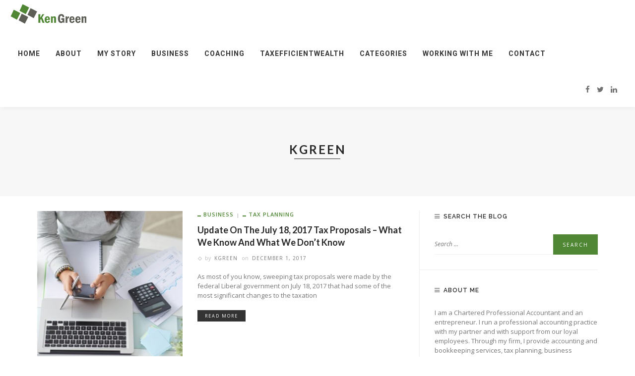

--- FILE ---
content_type: text/html; charset=UTF-8
request_url: https://kengreen.ca/author/admin100/page/9/
body_size: 13017
content:
<!DOCTYPE html>
<html lang="en-US">
<head>
	<!--meta tag-->
	<meta charset="UTF-8"/>
	<meta http-equiv="X-UA-Compatible" content="IE=edge">
	<meta name="viewport" content="width=device-width, initial-scale=1.0">
	<link rel="profile" href="http://gmpg.org/xfn/11"/>
	<link rel="pingback" href="https://kengreen.ca/xmlrpc.php"/>

	<title>KGreen &#8211; Page 9 &#8211; ken Green</title>
<script type="application/javascript">var ruby_ajax_url = "https://kengreen.ca/wp-admin/admin-ajax.php"</script><meta name='robots' content='max-image-preview:large' />
	<style>img:is([sizes="auto" i], [sizes^="auto," i]) { contain-intrinsic-size: 3000px 1500px }</style>
	<!--[if lt IE 9]><script src="https://html5shim.googlecode.com/svn/trunk/html5.js"></script><![endif]--><link rel='dns-prefetch' href='//fonts.googleapis.com' />
<link rel='preconnect' href='https://fonts.gstatic.com' crossorigin />
<link rel="alternate" type="application/rss+xml" title="ken Green &raquo; Feed" href="https://kengreen.ca/feed/" />
<link rel="alternate" type="application/rss+xml" title="ken Green &raquo; Comments Feed" href="https://kengreen.ca/comments/feed/" />
<link rel="alternate" type="application/rss+xml" title="ken Green &raquo; Posts by KGreen Feed" href="https://kengreen.ca/author/admin100/feed/" />
<script type="text/javascript">
/* <![CDATA[ */
window._wpemojiSettings = {"baseUrl":"https:\/\/s.w.org\/images\/core\/emoji\/16.0.1\/72x72\/","ext":".png","svgUrl":"https:\/\/s.w.org\/images\/core\/emoji\/16.0.1\/svg\/","svgExt":".svg","source":{"concatemoji":"https:\/\/kengreen.ca\/wp-includes\/js\/wp-emoji-release.min.js?ver=6.8.3"}};
/*! This file is auto-generated */
!function(s,n){var o,i,e;function c(e){try{var t={supportTests:e,timestamp:(new Date).valueOf()};sessionStorage.setItem(o,JSON.stringify(t))}catch(e){}}function p(e,t,n){e.clearRect(0,0,e.canvas.width,e.canvas.height),e.fillText(t,0,0);var t=new Uint32Array(e.getImageData(0,0,e.canvas.width,e.canvas.height).data),a=(e.clearRect(0,0,e.canvas.width,e.canvas.height),e.fillText(n,0,0),new Uint32Array(e.getImageData(0,0,e.canvas.width,e.canvas.height).data));return t.every(function(e,t){return e===a[t]})}function u(e,t){e.clearRect(0,0,e.canvas.width,e.canvas.height),e.fillText(t,0,0);for(var n=e.getImageData(16,16,1,1),a=0;a<n.data.length;a++)if(0!==n.data[a])return!1;return!0}function f(e,t,n,a){switch(t){case"flag":return n(e,"\ud83c\udff3\ufe0f\u200d\u26a7\ufe0f","\ud83c\udff3\ufe0f\u200b\u26a7\ufe0f")?!1:!n(e,"\ud83c\udde8\ud83c\uddf6","\ud83c\udde8\u200b\ud83c\uddf6")&&!n(e,"\ud83c\udff4\udb40\udc67\udb40\udc62\udb40\udc65\udb40\udc6e\udb40\udc67\udb40\udc7f","\ud83c\udff4\u200b\udb40\udc67\u200b\udb40\udc62\u200b\udb40\udc65\u200b\udb40\udc6e\u200b\udb40\udc67\u200b\udb40\udc7f");case"emoji":return!a(e,"\ud83e\udedf")}return!1}function g(e,t,n,a){var r="undefined"!=typeof WorkerGlobalScope&&self instanceof WorkerGlobalScope?new OffscreenCanvas(300,150):s.createElement("canvas"),o=r.getContext("2d",{willReadFrequently:!0}),i=(o.textBaseline="top",o.font="600 32px Arial",{});return e.forEach(function(e){i[e]=t(o,e,n,a)}),i}function t(e){var t=s.createElement("script");t.src=e,t.defer=!0,s.head.appendChild(t)}"undefined"!=typeof Promise&&(o="wpEmojiSettingsSupports",i=["flag","emoji"],n.supports={everything:!0,everythingExceptFlag:!0},e=new Promise(function(e){s.addEventListener("DOMContentLoaded",e,{once:!0})}),new Promise(function(t){var n=function(){try{var e=JSON.parse(sessionStorage.getItem(o));if("object"==typeof e&&"number"==typeof e.timestamp&&(new Date).valueOf()<e.timestamp+604800&&"object"==typeof e.supportTests)return e.supportTests}catch(e){}return null}();if(!n){if("undefined"!=typeof Worker&&"undefined"!=typeof OffscreenCanvas&&"undefined"!=typeof URL&&URL.createObjectURL&&"undefined"!=typeof Blob)try{var e="postMessage("+g.toString()+"("+[JSON.stringify(i),f.toString(),p.toString(),u.toString()].join(",")+"));",a=new Blob([e],{type:"text/javascript"}),r=new Worker(URL.createObjectURL(a),{name:"wpTestEmojiSupports"});return void(r.onmessage=function(e){c(n=e.data),r.terminate(),t(n)})}catch(e){}c(n=g(i,f,p,u))}t(n)}).then(function(e){for(var t in e)n.supports[t]=e[t],n.supports.everything=n.supports.everything&&n.supports[t],"flag"!==t&&(n.supports.everythingExceptFlag=n.supports.everythingExceptFlag&&n.supports[t]);n.supports.everythingExceptFlag=n.supports.everythingExceptFlag&&!n.supports.flag,n.DOMReady=!1,n.readyCallback=function(){n.DOMReady=!0}}).then(function(){return e}).then(function(){var e;n.supports.everything||(n.readyCallback(),(e=n.source||{}).concatemoji?t(e.concatemoji):e.wpemoji&&e.twemoji&&(t(e.twemoji),t(e.wpemoji)))}))}((window,document),window._wpemojiSettings);
/* ]]> */
</script>
<link rel='stylesheet' id='ruby-shortcodes-styles-css' href='https://kengreen.ca/wp-content/plugins/innovation-ruby-shortcodes/ruby-shortcodes-style.css?ver=1.0' type='text/css' media='all' />
<style id='wp-emoji-styles-inline-css' type='text/css'>

	img.wp-smiley, img.emoji {
		display: inline !important;
		border: none !important;
		box-shadow: none !important;
		height: 1em !important;
		width: 1em !important;
		margin: 0 0.07em !important;
		vertical-align: -0.1em !important;
		background: none !important;
		padding: 0 !important;
	}
</style>
<link rel='stylesheet' id='wp-block-library-css' href='https://kengreen.ca/wp-includes/css/dist/block-library/style.min.css?ver=6.8.3' type='text/css' media='all' />
<style id='classic-theme-styles-inline-css' type='text/css'>
/*! This file is auto-generated */
.wp-block-button__link{color:#fff;background-color:#32373c;border-radius:9999px;box-shadow:none;text-decoration:none;padding:calc(.667em + 2px) calc(1.333em + 2px);font-size:1.125em}.wp-block-file__button{background:#32373c;color:#fff;text-decoration:none}
</style>
<style id='global-styles-inline-css' type='text/css'>
:root{--wp--preset--aspect-ratio--square: 1;--wp--preset--aspect-ratio--4-3: 4/3;--wp--preset--aspect-ratio--3-4: 3/4;--wp--preset--aspect-ratio--3-2: 3/2;--wp--preset--aspect-ratio--2-3: 2/3;--wp--preset--aspect-ratio--16-9: 16/9;--wp--preset--aspect-ratio--9-16: 9/16;--wp--preset--color--black: #000000;--wp--preset--color--cyan-bluish-gray: #abb8c3;--wp--preset--color--white: #ffffff;--wp--preset--color--pale-pink: #f78da7;--wp--preset--color--vivid-red: #cf2e2e;--wp--preset--color--luminous-vivid-orange: #ff6900;--wp--preset--color--luminous-vivid-amber: #fcb900;--wp--preset--color--light-green-cyan: #7bdcb5;--wp--preset--color--vivid-green-cyan: #00d084;--wp--preset--color--pale-cyan-blue: #8ed1fc;--wp--preset--color--vivid-cyan-blue: #0693e3;--wp--preset--color--vivid-purple: #9b51e0;--wp--preset--gradient--vivid-cyan-blue-to-vivid-purple: linear-gradient(135deg,rgba(6,147,227,1) 0%,rgb(155,81,224) 100%);--wp--preset--gradient--light-green-cyan-to-vivid-green-cyan: linear-gradient(135deg,rgb(122,220,180) 0%,rgb(0,208,130) 100%);--wp--preset--gradient--luminous-vivid-amber-to-luminous-vivid-orange: linear-gradient(135deg,rgba(252,185,0,1) 0%,rgba(255,105,0,1) 100%);--wp--preset--gradient--luminous-vivid-orange-to-vivid-red: linear-gradient(135deg,rgba(255,105,0,1) 0%,rgb(207,46,46) 100%);--wp--preset--gradient--very-light-gray-to-cyan-bluish-gray: linear-gradient(135deg,rgb(238,238,238) 0%,rgb(169,184,195) 100%);--wp--preset--gradient--cool-to-warm-spectrum: linear-gradient(135deg,rgb(74,234,220) 0%,rgb(151,120,209) 20%,rgb(207,42,186) 40%,rgb(238,44,130) 60%,rgb(251,105,98) 80%,rgb(254,248,76) 100%);--wp--preset--gradient--blush-light-purple: linear-gradient(135deg,rgb(255,206,236) 0%,rgb(152,150,240) 100%);--wp--preset--gradient--blush-bordeaux: linear-gradient(135deg,rgb(254,205,165) 0%,rgb(254,45,45) 50%,rgb(107,0,62) 100%);--wp--preset--gradient--luminous-dusk: linear-gradient(135deg,rgb(255,203,112) 0%,rgb(199,81,192) 50%,rgb(65,88,208) 100%);--wp--preset--gradient--pale-ocean: linear-gradient(135deg,rgb(255,245,203) 0%,rgb(182,227,212) 50%,rgb(51,167,181) 100%);--wp--preset--gradient--electric-grass: linear-gradient(135deg,rgb(202,248,128) 0%,rgb(113,206,126) 100%);--wp--preset--gradient--midnight: linear-gradient(135deg,rgb(2,3,129) 0%,rgb(40,116,252) 100%);--wp--preset--font-size--small: 13px;--wp--preset--font-size--medium: 20px;--wp--preset--font-size--large: 36px;--wp--preset--font-size--x-large: 42px;--wp--preset--spacing--20: 0.44rem;--wp--preset--spacing--30: 0.67rem;--wp--preset--spacing--40: 1rem;--wp--preset--spacing--50: 1.5rem;--wp--preset--spacing--60: 2.25rem;--wp--preset--spacing--70: 3.38rem;--wp--preset--spacing--80: 5.06rem;--wp--preset--shadow--natural: 6px 6px 9px rgba(0, 0, 0, 0.2);--wp--preset--shadow--deep: 12px 12px 50px rgba(0, 0, 0, 0.4);--wp--preset--shadow--sharp: 6px 6px 0px rgba(0, 0, 0, 0.2);--wp--preset--shadow--outlined: 6px 6px 0px -3px rgba(255, 255, 255, 1), 6px 6px rgba(0, 0, 0, 1);--wp--preset--shadow--crisp: 6px 6px 0px rgba(0, 0, 0, 1);}:where(.is-layout-flex){gap: 0.5em;}:where(.is-layout-grid){gap: 0.5em;}body .is-layout-flex{display: flex;}.is-layout-flex{flex-wrap: wrap;align-items: center;}.is-layout-flex > :is(*, div){margin: 0;}body .is-layout-grid{display: grid;}.is-layout-grid > :is(*, div){margin: 0;}:where(.wp-block-columns.is-layout-flex){gap: 2em;}:where(.wp-block-columns.is-layout-grid){gap: 2em;}:where(.wp-block-post-template.is-layout-flex){gap: 1.25em;}:where(.wp-block-post-template.is-layout-grid){gap: 1.25em;}.has-black-color{color: var(--wp--preset--color--black) !important;}.has-cyan-bluish-gray-color{color: var(--wp--preset--color--cyan-bluish-gray) !important;}.has-white-color{color: var(--wp--preset--color--white) !important;}.has-pale-pink-color{color: var(--wp--preset--color--pale-pink) !important;}.has-vivid-red-color{color: var(--wp--preset--color--vivid-red) !important;}.has-luminous-vivid-orange-color{color: var(--wp--preset--color--luminous-vivid-orange) !important;}.has-luminous-vivid-amber-color{color: var(--wp--preset--color--luminous-vivid-amber) !important;}.has-light-green-cyan-color{color: var(--wp--preset--color--light-green-cyan) !important;}.has-vivid-green-cyan-color{color: var(--wp--preset--color--vivid-green-cyan) !important;}.has-pale-cyan-blue-color{color: var(--wp--preset--color--pale-cyan-blue) !important;}.has-vivid-cyan-blue-color{color: var(--wp--preset--color--vivid-cyan-blue) !important;}.has-vivid-purple-color{color: var(--wp--preset--color--vivid-purple) !important;}.has-black-background-color{background-color: var(--wp--preset--color--black) !important;}.has-cyan-bluish-gray-background-color{background-color: var(--wp--preset--color--cyan-bluish-gray) !important;}.has-white-background-color{background-color: var(--wp--preset--color--white) !important;}.has-pale-pink-background-color{background-color: var(--wp--preset--color--pale-pink) !important;}.has-vivid-red-background-color{background-color: var(--wp--preset--color--vivid-red) !important;}.has-luminous-vivid-orange-background-color{background-color: var(--wp--preset--color--luminous-vivid-orange) !important;}.has-luminous-vivid-amber-background-color{background-color: var(--wp--preset--color--luminous-vivid-amber) !important;}.has-light-green-cyan-background-color{background-color: var(--wp--preset--color--light-green-cyan) !important;}.has-vivid-green-cyan-background-color{background-color: var(--wp--preset--color--vivid-green-cyan) !important;}.has-pale-cyan-blue-background-color{background-color: var(--wp--preset--color--pale-cyan-blue) !important;}.has-vivid-cyan-blue-background-color{background-color: var(--wp--preset--color--vivid-cyan-blue) !important;}.has-vivid-purple-background-color{background-color: var(--wp--preset--color--vivid-purple) !important;}.has-black-border-color{border-color: var(--wp--preset--color--black) !important;}.has-cyan-bluish-gray-border-color{border-color: var(--wp--preset--color--cyan-bluish-gray) !important;}.has-white-border-color{border-color: var(--wp--preset--color--white) !important;}.has-pale-pink-border-color{border-color: var(--wp--preset--color--pale-pink) !important;}.has-vivid-red-border-color{border-color: var(--wp--preset--color--vivid-red) !important;}.has-luminous-vivid-orange-border-color{border-color: var(--wp--preset--color--luminous-vivid-orange) !important;}.has-luminous-vivid-amber-border-color{border-color: var(--wp--preset--color--luminous-vivid-amber) !important;}.has-light-green-cyan-border-color{border-color: var(--wp--preset--color--light-green-cyan) !important;}.has-vivid-green-cyan-border-color{border-color: var(--wp--preset--color--vivid-green-cyan) !important;}.has-pale-cyan-blue-border-color{border-color: var(--wp--preset--color--pale-cyan-blue) !important;}.has-vivid-cyan-blue-border-color{border-color: var(--wp--preset--color--vivid-cyan-blue) !important;}.has-vivid-purple-border-color{border-color: var(--wp--preset--color--vivid-purple) !important;}.has-vivid-cyan-blue-to-vivid-purple-gradient-background{background: var(--wp--preset--gradient--vivid-cyan-blue-to-vivid-purple) !important;}.has-light-green-cyan-to-vivid-green-cyan-gradient-background{background: var(--wp--preset--gradient--light-green-cyan-to-vivid-green-cyan) !important;}.has-luminous-vivid-amber-to-luminous-vivid-orange-gradient-background{background: var(--wp--preset--gradient--luminous-vivid-amber-to-luminous-vivid-orange) !important;}.has-luminous-vivid-orange-to-vivid-red-gradient-background{background: var(--wp--preset--gradient--luminous-vivid-orange-to-vivid-red) !important;}.has-very-light-gray-to-cyan-bluish-gray-gradient-background{background: var(--wp--preset--gradient--very-light-gray-to-cyan-bluish-gray) !important;}.has-cool-to-warm-spectrum-gradient-background{background: var(--wp--preset--gradient--cool-to-warm-spectrum) !important;}.has-blush-light-purple-gradient-background{background: var(--wp--preset--gradient--blush-light-purple) !important;}.has-blush-bordeaux-gradient-background{background: var(--wp--preset--gradient--blush-bordeaux) !important;}.has-luminous-dusk-gradient-background{background: var(--wp--preset--gradient--luminous-dusk) !important;}.has-pale-ocean-gradient-background{background: var(--wp--preset--gradient--pale-ocean) !important;}.has-electric-grass-gradient-background{background: var(--wp--preset--gradient--electric-grass) !important;}.has-midnight-gradient-background{background: var(--wp--preset--gradient--midnight) !important;}.has-small-font-size{font-size: var(--wp--preset--font-size--small) !important;}.has-medium-font-size{font-size: var(--wp--preset--font-size--medium) !important;}.has-large-font-size{font-size: var(--wp--preset--font-size--large) !important;}.has-x-large-font-size{font-size: var(--wp--preset--font-size--x-large) !important;}
:where(.wp-block-post-template.is-layout-flex){gap: 1.25em;}:where(.wp-block-post-template.is-layout-grid){gap: 1.25em;}
:where(.wp-block-columns.is-layout-flex){gap: 2em;}:where(.wp-block-columns.is-layout-grid){gap: 2em;}
:root :where(.wp-block-pullquote){font-size: 1.5em;line-height: 1.6;}
</style>
<link rel='stylesheet' id='innovation-ruby-external-style-css' href='https://kengreen.ca/wp-content/themes/innovation/assets/external_script/ruby-external-style.css?ver=3.3' type='text/css' media='all' />
<link rel='stylesheet' id='innovation-ruby-main-style-css' href='https://kengreen.ca/wp-content/themes/innovation/assets/css/ruby-style.css?ver=3.3' type='text/css' media='all' />
<link rel='stylesheet' id='innovation-ruby-responsive-style-css' href='https://kengreen.ca/wp-content/themes/innovation/assets/css/ruby-responsive.css?ver=3.3' type='text/css' media='all' />
<link rel='stylesheet' id='innovation-ruby-default-style-css' href='https://kengreen.ca/wp-content/themes/innovation/style.css?ver=3.3' type='text/css' media='all' />
<link rel='stylesheet' id='innovation-ruby-custom-style-css' href='https://kengreen.ca/wp-content/themes/innovation/custom/custom.css?ver=1.0' type='text/css' media='all' />
<link rel="preload" as="style" href="https://fonts.googleapis.com/css?family=Open%20Sans:300,400,500,600,700,800,300italic,400italic,500italic,600italic,700italic,800italic%7CLato:700%7CRoboto:100,300,400,500,700,900,100italic,300italic,400italic,500italic,700italic,900italic%7CRaleway:600&#038;subset=latin&#038;display=swap&#038;ver=6.8.3" /><link rel="stylesheet" href="https://fonts.googleapis.com/css?family=Open%20Sans:300,400,500,600,700,800,300italic,400italic,500italic,600italic,700italic,800italic%7CLato:700%7CRoboto:100,300,400,500,700,900,100italic,300italic,400italic,500italic,700italic,900italic%7CRaleway:600&#038;subset=latin&#038;display=swap&#038;ver=6.8.3" media="print" onload="this.media='all'"><noscript><link rel="stylesheet" href="https://fonts.googleapis.com/css?family=Open%20Sans:300,400,500,600,700,800,300italic,400italic,500italic,600italic,700italic,800italic%7CLato:700%7CRoboto:100,300,400,500,700,900,100italic,300italic,400italic,500italic,700italic,900italic%7CRaleway:600&#038;subset=latin&#038;display=swap&#038;ver=6.8.3" /></noscript><script type="text/javascript" src="https://kengreen.ca/wp-includes/js/jquery/jquery.min.js?ver=3.7.1" id="jquery-core-js"></script>
<script type="text/javascript" src="https://kengreen.ca/wp-includes/js/jquery/jquery-migrate.min.js?ver=3.4.1" id="jquery-migrate-js"></script>
<link rel="https://api.w.org/" href="https://kengreen.ca/wp-json/" /><link rel="alternate" title="JSON" type="application/json" href="https://kengreen.ca/wp-json/wp/v2/users/1" /><link rel="EditURI" type="application/rsd+xml" title="RSD" href="https://kengreen.ca/xmlrpc.php?rsd" />
<meta name="generator" content="WordPress 6.8.3" />
<meta name="generator" content="Redux 4.5.9" /><style type="text/css">.recentcomments a{display:inline !important;padding:0 !important;margin:0 !important;}</style><style type="text/css" media="all">.main-nav-wrap ul.main-nav-inner > li > a, .nav-right-col {line-height: 72px;}.mobile-nav-button, .header-style-1 .logo-inner img{ height: 72px;}.ruby-is-stick .main-nav-wrap ul.main-nav-inner > li > a, .ruby-is-stick .nav-right-col { line-height: 48px;}.ruby-is-stick .mobile-nav-button{ height: 48px;}.header-style-1 .ruby-is-stick .logo-inner img{ height:48px;}@media only screen and (max-width: 991px) {.header-style-1 .nav-bar-wrap .main-nav-wrap ul.main-nav-inner > li > a, .header-style-1 .nav-bar-wrap .nav-right-col{line-height: 48px;}.header-style-1 .nav-bar-wrap .logo-inner img, .header-style-1 .nav-bar-wrap .mobile-nav-button{ height:48px;}}.nav-bar-wrap{ background-color: #ffffff!important; }.is-sub-menu{ -webkit-box-shadow: 0 1px 10px 1px rgba(0, 0, 0, 0.08); box-shadow: 0 1px 10px 1px rgba(0, 0, 0, 0.08); }.main-nav-wrap ul.main-nav-inner > li.current-menu-item > a, .main-nav-wrap ul.main-nav-inner > li:hover > a,.main-nav-wrap ul.main-nav-inner > li:focus > a, .is-sub-menu li.menu-item a:hover, .is-sub-menu li.menu-item a:focus,.mobile-nav-wrap a:hover, .meta-info-el a:hover, .meta-info-el a:focus, .twitter-content.post-excerpt a,.entry a:not(button):hover, .entry a:not(button):focus, .entry blockquote:before, .logged-in-as a:hover, .logged-in-as a:focus,.user-name h3 a:hover, .user-name h3 a:focus, .cate-info-style-4 .cate-info-el,.cate-info-style-1 .cate-info-el, .cate-info-style-2 .cate-info-el{ color :#4f8735;}button[type="submit"], input[type="submit"], .page-numbers.current, a.page-numbers:hover, a.page-numbers:focus, .nav-bar-wrap,.btn:hover, .btn:focus, .is-light-text .btn:hover, .is-light-text .btn:focus, .widget_mc4wp_form_widget form,#ruby-back-top i:hover:before, #ruby-back-top i:hover:after, .single-page-links > *:hover, .single-page-links > *:focus, .single-page-links > span,.entry blockquote:after, .author-title a, .single-tag-wrap a:hover, .single-tag-wrap a:focus, #cancel-comment-reply-link:hover, #cancel-comment-reply-link:focus,a.comment-reply-link:hover, a.comment-reply-link:focus, .comment-edit-link:hover, .comment-edit-link:focus, .top-footer-wrap .widget_mc4wp_form_widget,.related-wrap .ruby-related-slider-nav:hover, .related-wrap .ruby-related-slider-nav:focus, .close-aside-wrap a:hover, .ruby-close-aside-bar a:focus,.archive-page-header .author-social a:hover, .archive-page-header .author-social a:hover:focus, .user-post-link a, .number-post, .btn-load-more,.is-light-text.cate-info-style-4 .cate-info-el, .cate-info-style-3 .cate-info-el:first-letter, .cate-info-style-1 .cate-info-el:before,.cate-info-style-2 .cate-info-el:before{ background-color :#4f8735;}.cate-info-style-3 .cate-info-el{ border-color: #4f8735;}.ruby-trigger .icon-wrap, .ruby-trigger .icon-wrap:before, .ruby-trigger .icon-wrap:after{ background-color: #333333;}.main-nav-wrap ul.main-nav-inner > li > a, .nav-right-col{color: #333333;}.left-mobile-nav-button.mobile-nav-button, .nav-right-col, .main-nav-wrap ul.main-nav-inner > li:first-child > a, .main-nav-wrap ul.main-nav-inner > li > a, .nav-right-col > *{border-color: rgba(255,255,255,0.1);}.cate-info-style-1 .cate-info-el.is-cate-6,.cate-info-style-2 .cate-info-el.is-cate-6,.cate-info-style-4 .cate-info-el.is-cate-6{ color :#4f8735;}.cat-item-6 .number-post,.cate-info-style-1 .cate-info-el.is-cate-6:before,.cate-info-style-2 .cate-info-el.is-cate-6:before,.cate-info-style-3 .cate-info-el.is-cate-6:first-letter,.is-light-text.cate-info-style-4 .cate-info-el.is-cate-6{ background-color :#4f8735;}.cate-info-el.is-cate-6{ border-color :#4f8735;}.entry h1, .entry h2, .entry h3, .entry h4, .entry h5, .entry h6{ font-family :Lato;}.entry h1, .entry h2, .entry h3, .entry h4, .entry h5, .entry h6{ font-weight :700;}.entry h1, .entry h2, .entry h3, .entry h4, .entry h5, .entry h6{ text-transform :capitalize;}.entry h1, .entry h2, .entry h3, .entry h4, .entry h5, .entry h6{ color :#282828;}.post-title.is-big-title { font-size :26px; }.post-title.is-small-title { font-size :13px; }.post-title.single-title { font-size :36px; }.post-excerpt, .entry.post-excerpt { font-size :13px; }#footer-copyright.is-background-color{ background-color: #222222;}.post-feat-carousel-hw-meta {
    margin-bottom: -30px;
}</style><style id="innovation_ruby_theme_options-dynamic-css" title="dynamic-css" class="redux-options-output">.header-style-2{background-color:#ffffff;background-repeat:no-repeat;background-attachment:fixed;background-position:center center;background-size:cover;}.footer-area{background-color:#282828;background-repeat:no-repeat;background-attachment:fixed;background-position:center center;background-size:cover;}body{font-family:"Open Sans";line-height:22px;font-weight:400;font-style:normal;color:#333;font-size:14px;}.post-title,.review-info-score,.review-as{font-family:Lato,Arial, Helvetica, sans-serif;text-transform:capitalize;font-weight:700;font-style:normal;color:#282828;font-size:18px;}.post-meta-info,.review-info-intro{font-family:"Open Sans";text-transform:uppercase;letter-spacing:1px;font-weight:400;font-style:normal;color:#777;font-size:10px;}.post-cate-info,.box-share ,.post-share-bar{font-family:"Open Sans";text-transform:uppercase;letter-spacing:1px;font-weight:600;font-style:normal;font-size:11px;}.post-btn,.pagination-load-more{font-family:"Open Sans";text-transform:uppercase;letter-spacing:2px;font-weight:400;font-style:normal;font-size:10px;}.main-nav-wrap ul.main-nav-inner > li > a,.mobile-nav-wrap{font-family:Roboto;text-transform:uppercase;letter-spacing:1px;font-weight:700;font-style:normal;font-size:14px;}.is-sub-menu li.menu-item,.mobile-nav-wrap .show-sub-menu > .sub-menu{font-family:Roboto;text-transform:uppercase;letter-spacing:1px;font-weight:500;font-style:normal;font-size:11px;}.widget-title,.block-title{font-family:Raleway;text-transform:uppercase;letter-spacing:1px;font-weight:600;font-style:normal;color:#282828;font-size:12px;}</style>
</head><!--#header-->

<body class="archive paged author author-admin100 author-1 paged-9 author-paged-9 wp-theme-innovation ruby-body is-full-width is-header-style-1" itemscope  itemtype="https://schema.org/WebPage" >

<div class="main-aside-wrap">
		<div class="main-aside-inner">
		<div class="aside-header-wrap">
			
	<div class="aside-logo-wrap">
		<div class="aside-logo-inner">
							<a href="https://kengreen.ca/" class="logo" title="ken Green">
					<img data-no-retina src="https://kengreen.ca/wp-content/uploads/2017/02/kenlogo.png" height="136" width="300"  alt="ken Green">
				</a>
					</div>
	</div><!--#aside logo wrap -->
							<div class="social-link-info clearfix nav-social-wrap"><a class="color-facebook" title="Facebook" href="https://www.facebook.com/profile.php?id=100009388311384" target="_blank"><i class="fa fa-facebook"></i></a><a class="color-twitter" title="Twitter" href="https://twitter.com/kengreen22" target="_blank"><i class="fa fa-twitter"></i></a><a class="color-linkedin" title="LinkedIn" href="https://www.linkedin.com/in/ken-green-cpa-ca-mba-47917a3?trk=nav_responsive_tab_profile" target="_blank"><i class="fa fa-linkedin"></i></a></div><!--#social icon -->					</div>

		<div id="mobile-navigation" class="mobile-nav-wrap">
	<ul id="menu-home" class="mobile-nav-inner"><li id="menu-item-2002" class="menu-item menu-item-type-post_type menu-item-object-page menu-item-home menu-item-2002"><a href="https://kengreen.ca/">Home</a></li>
<li id="menu-item-2008" class="menu-item menu-item-type-post_type menu-item-object-page menu-item-2008"><a href="https://kengreen.ca/about/">About</a></li>
<li id="menu-item-2006" class="menu-item menu-item-type-post_type menu-item-object-page menu-item-2006"><a href="https://kengreen.ca/my-story/">My Story</a></li>
<li id="menu-item-2007" class="menu-item menu-item-type-post_type menu-item-object-page menu-item-2007"><a href="https://kengreen.ca/business/">Business</a></li>
<li id="menu-item-2004" class="menu-item menu-item-type-post_type menu-item-object-page menu-item-2004"><a href="https://kengreen.ca/coaching/">Coaching</a></li>
<li id="menu-item-2015" class="menu-item menu-item-type-post_type menu-item-object-page menu-item-2015"><a href="https://kengreen.ca/taxefficientwealth/">TaxEfficientWealth</a></li>
<li id="menu-item-1967" class="menu-item menu-item-type-custom menu-item-object-custom menu-item-has-children menu-item-1967"><a href="#">Categories</a>
<ul class="sub-menu">
	<li id="menu-item-2009" class="menu-item menu-item-type-post_type menu-item-object-page menu-item-2009"><a href="https://kengreen.ca/family/">Family</a></li>
	<li id="menu-item-2010" class="menu-item menu-item-type-post_type menu-item-object-page menu-item-2010"><a href="https://kengreen.ca/faith/">Faith</a></li>
	<li id="menu-item-2011" class="menu-item menu-item-type-post_type menu-item-object-page menu-item-2011"><a href="https://kengreen.ca/personal-development/">Personal Development</a></li>
	<li id="menu-item-2012" class="menu-item menu-item-type-post_type menu-item-object-page menu-item-2012"><a href="https://kengreen.ca/personal-finance/">Personal Finance</a></li>
	<li id="menu-item-2014" class="menu-item menu-item-type-post_type menu-item-object-page menu-item-2014"><a href="https://kengreen.ca/realestate-investing/">Realestate Investing</a></li>
	<li id="menu-item-2013" class="menu-item menu-item-type-post_type menu-item-object-page menu-item-2013"><a href="https://kengreen.ca/accounting/">Accounting</a></li>
</ul>
</li>
<li id="menu-item-2005" class="menu-item menu-item-type-post_type menu-item-object-page menu-item-has-children menu-item-2005"><a href="https://kengreen.ca/working-with-me/">Working with Me</a>
<ul class="sub-menu">
	<li id="menu-item-2351" class="menu-item menu-item-type-post_type menu-item-object-page menu-item-2351"><a href="https://kengreen.ca/getinsights/">Get INSIGHTS With The Filing Of Your 2024 Personal Tax Returns!</a></li>
</ul>
</li>
<li id="menu-item-2003" class="menu-item menu-item-type-post_type menu-item-object-page menu-item-2003"><a href="https://kengreen.ca/contact/">Contact</a></li>
</ul></div><!--#mobile navigation-->
		
	</div>
</div><!--#main aside wrap -->



<div class="main-site-outer">
	
<nav class="header-style-1 clearfix is-sticky is-shadow">
	<div class="nav-bar-outer">
		<div class="nav-bar-wrap">
			<div class="nav-bar-fw">
			<div class="nav-bar-inner clearfix">

				<div class="nav-left-col">
					
<div class="logo-wrap"  itemscope  itemtype="https://schema.org/Organization" >
	<div class="logo-inner">
								<a href="https://kengreen.ca/" class="logo" title="ken Green">
				<img data-no-retina src="https://kengreen.ca/wp-content/uploads/2017/02/kenlogo.png" height="136" width="300"  alt="ken Green" >
			</a>
						<meta itemprop="name" content="ken Green">
			</div>
</div><!--#logo wrap -->
					<div id="navigation" class="main-nav-wrap"  role="navigation"  itemscope  itemtype="https://schema.org/SiteNavigationElement" >
	<ul id="menu-home-1" class="main-nav-inner"><li class="menu-item menu-item-type-post_type menu-item-object-page menu-item-home menu-item-2002"><a href="https://kengreen.ca/">Home</a></li><li class="menu-item menu-item-type-post_type menu-item-object-page menu-item-2008"><a href="https://kengreen.ca/about/">About</a></li><li class="menu-item menu-item-type-post_type menu-item-object-page menu-item-2006"><a href="https://kengreen.ca/my-story/">My Story</a></li><li class="menu-item menu-item-type-post_type menu-item-object-page menu-item-2007"><a href="https://kengreen.ca/business/">Business</a></li><li class="menu-item menu-item-type-post_type menu-item-object-page menu-item-2004"><a href="https://kengreen.ca/coaching/">Coaching</a></li><li class="menu-item menu-item-type-post_type menu-item-object-page menu-item-2015"><a href="https://kengreen.ca/taxefficientwealth/">TaxEfficientWealth</a></li><li class="menu-item menu-item-type-custom menu-item-object-custom menu-item-has-children menu-item-1967"><a href="#">Categories</a><div class="sub-menu-wrap is-sub-menu"><ul class="sub-menu-inner">	<li class="menu-item menu-item-type-post_type menu-item-object-page menu-item-2009"><a href="https://kengreen.ca/family/">Family</a></li>	<li class="menu-item menu-item-type-post_type menu-item-object-page menu-item-2010"><a href="https://kengreen.ca/faith/">Faith</a></li>	<li class="menu-item menu-item-type-post_type menu-item-object-page menu-item-2011"><a href="https://kengreen.ca/personal-development/">Personal Development</a></li>	<li class="menu-item menu-item-type-post_type menu-item-object-page menu-item-2012"><a href="https://kengreen.ca/personal-finance/">Personal Finance</a></li>	<li class="menu-item menu-item-type-post_type menu-item-object-page menu-item-2014"><a href="https://kengreen.ca/realestate-investing/">Realestate Investing</a></li>	<li class="menu-item menu-item-type-post_type menu-item-object-page menu-item-2013"><a href="https://kengreen.ca/accounting/">Accounting</a></li></ul></div><!--#sub menu wrap --></li><li class="menu-item menu-item-type-post_type menu-item-object-page menu-item-has-children menu-item-2005"><a href="https://kengreen.ca/working-with-me/">Working with Me</a><div class="sub-menu-wrap is-sub-menu"><ul class="sub-menu-inner">	<li class="menu-item menu-item-type-post_type menu-item-object-page menu-item-2351"><a href="https://kengreen.ca/getinsights/">Get INSIGHTS With The Filing Of Your 2024 Personal Tax Returns!</a></li></ul></div><!--#sub menu wrap --></li><li class="menu-item menu-item-type-post_type menu-item-object-page menu-item-2003"><a href="https://kengreen.ca/contact/">Contact</a></li></ul></div><!--#navigaiton-->				</div>

				<div class="nav-right-col">
											<div class="social-link-info clearfix nav-social-wrap"><a class="color-facebook" title="Facebook" href="https://www.facebook.com/profile.php?id=100009388311384" target="_blank"><i class="fa fa-facebook"></i></a><a class="color-twitter" title="Twitter" href="https://twitter.com/kengreen22" target="_blank"><i class="fa fa-twitter"></i></a><a class="color-linkedin" title="LinkedIn" href="https://www.linkedin.com/in/ken-green-cpa-ca-mba-47917a3?trk=nav_responsive_tab_profile" target="_blank"><i class="fa fa-linkedin"></i></a></div><!--#social icon -->					
					
					<div class="mobile-nav-button">
	<a href="#" class="ruby-trigger" title="menu">
		<span class="icon-wrap"></span>
	</a>
</div><!-- #mobile menu button-->
				</div>
			</div>

			</div>
		</div>
	</div>
	
</nav><!--#nav outer -->
	<div class="main-site-wrap">
		<div class="side-area-mask"></div>
		<div class="site-wrap-outer">
			<div id="ruby-site-wrap" class="clearfix">
				
<div class="archive-page-header">
		<div class="archive-title-wrap">
		<h1 class="archive-title post-title">
			KGreen		</h1>
			</div>
</div>
<div class="ruby-page-wrap ruby-section row page-layout-wrap is-list-sgrid-layout no-big-first is-sidebar-right ruby-container"><div class="ruby-content-wrap page-layout-inner col-md-8 col-sm-12 content-with-sidebar ruby-pagination-ajax" data-post-num= 10 data-page-max= 9 data-page-next= 10 data-blog-layout= list-sgrid-layout data-big-first= 0 data-cate-id= 0 ><div class="ruby-ajax-wrap"><div class="row ruby-content-inner"><div class="post-list-sgrid-outer col-xs-12">
<article class="post-wrap post-list row ruby-animated-image ruby-fade">
	<div class="is-left-col col-sm-5 col-xs-12">
		<div class="post-thumb-outer">
			<div class=" post-thumb is-image ruby-holder"><a href="https://kengreen.ca/update-on-the-july-18-2017-tax-proposals-what-we-know-and-what-we-dont-know/" title="Update on the July 18, 2017 Tax Proposals – What We Know and What We Don’t Know" rel="bookmark"><img width="350" height="350" src="https://kengreen.ca/wp-content/uploads/2017/12/qtq80-lGIB8s-350x350.jpeg"  alt="qtq80-lGIB8s"/></a></div><!--#thumb wrap-->											</div>
	</div>
	<div class="is-right-col col-sm-7 col-xs-12">
		<div class="post-header">
			<div class="post-cate-info is-dark-text is-relative cate-info-style-1"><a class="cate-info-el is-cate-3" href="https://kengreen.ca/category/business/" title="Business">Business</a><a class="cate-info-el is-cate-9" href="https://kengreen.ca/category/tax-planning/" title="Tax Planning">Tax Planning</a></div><!--post cate info-->			<h3 class="post-title is-medium-title"><a href="https://kengreen.ca/update-on-the-july-18-2017-tax-proposals-what-we-know-and-what-we-dont-know/" rel="bookmark" title="Update on the July 18, 2017 Tax Proposals – What We Know and What We Don’t Know">Update on the July 18, 2017 Tax Proposals – What We Know and What We Don’t Know</a></h3><!--#post title-->			<div class="post-meta-info"><span class="meta-info-el meta-info-author">
	<span class="meta-info-decs">by</span>
	<a class="vcard author" href="https://kengreen.ca/author/admin100/">
	KGreen	</a>
</span><!--#author meta-->
<span class="meta-info-el meta-info-date">
	<span class="meta-info-decs">on</span>
	<time class="date updated" datetime="2017-12-01T05:35:53+00:00">December 1, 2017</time>
</span><!--#date meta-->

</div><!--#meta info bar-->												</div>
		<div class="post-excerpt">As most of you know, sweeping tax proposals were made by the federal Liberal government on July 18, 2017 that had some of the most significant changes to the taxation</div><!--#entry-->		<div class="post-btn is-small-btn"><a class="btn" href="https://kengreen.ca/update-on-the-july-18-2017-tax-proposals-what-we-know-and-what-we-dont-know/" rel="bookmark" title="Update on the July 18, 2017 Tax Proposals – What We Know and What We Don’t Know">read more</a></div><!--#read more button -->	</div>
</article><!--#post list--></div><!--#list layout--><div class="post-list-sgrid-outer col-sm-6 col-xs-12"><article class="post-wrap post-small-grid ruby-animated-image ruby-fade">
	<div class="post-header">
		<div class="post-cate-info is-dark-text is-relative cate-info-style-1"><a class="cate-info-el is-cate-3" href="https://kengreen.ca/category/business/" title="Business">Business</a><a class="cate-info-el is-cate-9" href="https://kengreen.ca/category/tax-planning/" title="Tax Planning">Tax Planning</a></div><!--post cate info-->		<h3 class="post-title is-medium-title"><a href="https://kengreen.ca/involved-in-the-sharing-economy/" rel="bookmark" title="Involved In The Sharing Economy?">Involved In The Sharing Economy?</a></h3><!--#post title-->		<div class="post-meta-info"><span class="meta-info-el meta-info-author">
	<span class="meta-info-decs">by</span>
	<a class="vcard author" href="https://kengreen.ca/author/admin100/">
	KGreen	</a>
</span><!--#author meta-->
<span class="meta-info-el meta-info-date">
	<span class="meta-info-decs">on</span>
	<time class="date updated" datetime="2017-11-13T04:07:10+00:00">November 13, 2017</time>
</span><!--#date meta-->

</div><!--#meta info bar-->			</div>
	<div class="post-body">
		<div class="post-thumb-outer">
			<div class=" post-thumb is-image ruby-holder"><a href="https://kengreen.ca/involved-in-the-sharing-economy/" title="Involved In The Sharing Economy?" rel="bookmark"><img width="105" height="105" src="https://kengreen.ca/wp-content/uploads/2017/11/ride-sharing-105x105.jpeg"  alt="ride sharing"/></a></div><!--#thumb wrap-->					</div>
		<div class="post-excerpt">As most of you know, our sharing economy is growing at a much faster pace and our Government is trying</div><!--#entry-->	</div>
</article><!--#post small list-->
</div><!--#small grid outer--><div class="post-list-sgrid-outer col-sm-6 col-xs-12"><article class="post-wrap post-small-grid ruby-animated-image ruby-fade">
	<div class="post-header">
		<div class="post-cate-info is-dark-text is-relative cate-info-style-1"><a class="cate-info-el is-cate-7" href="https://kengreen.ca/category/personal-finance/" title="Personal Finance">Personal Finance</a></div><!--post cate info-->		<h3 class="post-title is-medium-title"><a href="https://kengreen.ca/are-you-focused-on-return-on-life/" rel="bookmark" title="Are you focused on “Return on Life”?">Are you focused on “Return on Life”?</a></h3><!--#post title-->		<div class="post-meta-info"><span class="meta-info-el meta-info-author">
	<span class="meta-info-decs">by</span>
	<a class="vcard author" href="https://kengreen.ca/author/admin100/">
	KGreen	</a>
</span><!--#author meta-->
<span class="meta-info-el meta-info-date">
	<span class="meta-info-decs">on</span>
	<time class="date updated" datetime="2017-09-29T21:11:43+00:00">September 29, 2017</time>
</span><!--#date meta-->

</div><!--#meta info bar-->			</div>
	<div class="post-body">
		<div class="post-thumb-outer">
			<div class=" post-thumb is-image ruby-holder"><a href="https://kengreen.ca/are-you-focused-on-return-on-life/" title="Are you focused on “Return on Life”?" rel="bookmark"><img width="105" height="105" src="https://kengreen.ca/wp-content/uploads/2017/09/qtq80-rBLFeR-105x105.jpeg"  alt="qtq80-rBLFeR"/></a></div><!--#thumb wrap-->					</div>
		<div class="post-excerpt">Two weeks ago, I was at a seminar and had the opportunity of listening to a presentation by Mitch Anthony,</div><!--#entry-->	</div>
</article><!--#post small list-->
</div><!--#small grid outer--><div class="post-list-sgrid-outer is-divider"></div><!--#divider--><div class="post-list-sgrid-outer col-sm-6 col-xs-12"><article class="post-wrap post-small-grid ruby-animated-image ruby-fade">
	<div class="post-header">
		<div class="post-cate-info is-dark-text is-relative cate-info-style-1"><a class="cate-info-el is-cate-5" href="https://kengreen.ca/category/family/" title="Family">Family</a><a class="cate-info-el is-cate-7" href="https://kengreen.ca/category/personal-finance/" title="Personal Finance">Personal Finance</a><a class="cate-info-el is-cate-9" href="https://kengreen.ca/category/tax-planning/" title="Tax Planning">Tax Planning</a></div><!--post cate info-->		<h3 class="post-title is-medium-title"><a href="https://kengreen.ca/dont-be-a-fool/" rel="bookmark" title="DON&#8217;T BE A FOOL&#8230;">DON&#8217;T BE A FOOL&#8230;</a></h3><!--#post title-->		<div class="post-meta-info"><span class="meta-info-el meta-info-author">
	<span class="meta-info-decs">by</span>
	<a class="vcard author" href="https://kengreen.ca/author/admin100/">
	KGreen	</a>
</span><!--#author meta-->
<span class="meta-info-el meta-info-date">
	<span class="meta-info-decs">on</span>
	<time class="date updated" datetime="2017-06-13T18:05:37+00:00">June 13, 2017</time>
</span><!--#date meta-->

</div><!--#meta info bar-->			</div>
	<div class="post-body">
		<div class="post-thumb-outer">
			<div class=" post-thumb is-image ruby-holder"><a href="https://kengreen.ca/dont-be-a-fool/" title="DON&#8217;T BE A FOOL&#8230;" rel="bookmark"><img width="105" height="105" src="https://kengreen.ca/wp-content/uploads/2017/06/qtq80-dtPY21-105x105.jpeg"  alt="qtq80-dtPY21"/></a></div><!--#thumb wrap-->					</div>
		<div class="post-excerpt">After tax season, one of the things we recommend to our clients is to set aside time to review their</div><!--#entry-->	</div>
</article><!--#post small list-->
</div><!--#small grid outer--><div class="post-list-sgrid-outer col-sm-6 col-xs-12"><article class="post-wrap post-small-grid ruby-animated-image ruby-fade">
	<div class="post-header">
		<div class="post-cate-info is-dark-text is-relative cate-info-style-1"><a class="cate-info-el is-cate-4" href="https://kengreen.ca/category/faith/" title="Faith">Faith</a></div><!--post cate info-->		<h3 class="post-title is-medium-title"><a href="https://kengreen.ca/do-you-labor-in-what-does-not-satisfy/" rel="bookmark" title="Do You Labor In What Does Not Satisfy?">Do You Labor In What Does Not Satisfy?</a></h3><!--#post title-->		<div class="post-meta-info"><span class="meta-info-el meta-info-author">
	<span class="meta-info-decs">by</span>
	<a class="vcard author" href="https://kengreen.ca/author/admin100/">
	KGreen	</a>
</span><!--#author meta-->
<span class="meta-info-el meta-info-date">
	<span class="meta-info-decs">on</span>
	<time class="date updated" datetime="2017-06-13T17:54:34+00:00">June 13, 2017</time>
</span><!--#date meta-->

</div><!--#meta info bar-->			</div>
	<div class="post-body">
		<div class="post-thumb-outer">
			<div class=" post-thumb is-image ruby-holder"><a href="https://kengreen.ca/do-you-labor-in-what-does-not-satisfy/" title="Do You Labor In What Does Not Satisfy?" rel="bookmark"><img width="105" height="105" src="https://kengreen.ca/wp-content/uploads/2017/03/qtq80-Lj1p64-105x105.jpeg"  alt="qtq80-Lj1p64"/></a></div><!--#thumb wrap-->					</div>
		<div class="post-excerpt">In light of the demands on our time and the pressure to work harder, mostly for the satisfaction of the</div><!--#entry-->	</div>
</article><!--#post small list-->
</div><!--#small grid outer--><div class="post-list-sgrid-outer is-divider"></div><!--#divider--><div class="post-list-sgrid-outer col-xs-12">
<article class="post-wrap post-list row ruby-animated-image ruby-fade">
	<div class="is-left-col col-sm-5 col-xs-12">
		<div class="post-thumb-outer">
			<div class=" post-thumb is-image ruby-holder"><a href="https://kengreen.ca/top-10-reasons-why-you-may-be-paying-too-much-in-taxes/" title="Top 10 Reasons Why You May Be Paying Too Much In Taxes" rel="bookmark"><img width="350" height="350" src="https://kengreen.ca/wp-content/uploads/2017/04/qtq80-3H2OvO-350x350.jpeg"  alt="qtq80-3H2OvO"/></a></div><!--#thumb wrap-->											</div>
	</div>
	<div class="is-right-col col-sm-7 col-xs-12">
		<div class="post-header">
			<div class="post-cate-info is-dark-text is-relative cate-info-style-1"><a class="cate-info-el is-cate-3" href="https://kengreen.ca/category/business/" title="Business">Business</a><a class="cate-info-el is-cate-7" href="https://kengreen.ca/category/personal-finance/" title="Personal Finance">Personal Finance</a><a class="cate-info-el is-cate-9" href="https://kengreen.ca/category/tax-planning/" title="Tax Planning">Tax Planning</a></div><!--post cate info-->			<h3 class="post-title is-medium-title"><a href="https://kengreen.ca/top-10-reasons-why-you-may-be-paying-too-much-in-taxes/" rel="bookmark" title="Top 10 Reasons Why You May Be Paying Too Much In Taxes">Top 10 Reasons Why You May Be Paying Too Much In Taxes</a></h3><!--#post title-->			<div class="post-meta-info"><span class="meta-info-el meta-info-author">
	<span class="meta-info-decs">by</span>
	<a class="vcard author" href="https://kengreen.ca/author/admin100/">
	KGreen	</a>
</span><!--#author meta-->
<span class="meta-info-el meta-info-date">
	<span class="meta-info-decs">on</span>
	<time class="date updated" datetime="2017-04-18T17:38:47+00:00">April 18, 2017</time>
</span><!--#date meta-->

</div><!--#meta info bar-->												</div>
		<div class="post-excerpt">Whether you like it or not, taxes affect all of us. In fact, it is probably the biggest household expense (assuming you have a decent job or business), yet most</div><!--#entry-->		<div class="post-btn is-small-btn"><a class="btn" href="https://kengreen.ca/top-10-reasons-why-you-may-be-paying-too-much-in-taxes/" rel="bookmark" title="Top 10 Reasons Why You May Be Paying Too Much In Taxes">read more</a></div><!--#read more button -->	</div>
</article><!--#post list--></div><!--#list layout--><div class="post-list-sgrid-outer col-sm-6 col-xs-12"><article class="post-wrap post-small-grid ruby-animated-image ruby-fade">
	<div class="post-header">
		<div class="post-cate-info is-dark-text is-relative cate-info-style-1"><a class="cate-info-el is-cate-3" href="https://kengreen.ca/category/business/" title="Business">Business</a><a class="cate-info-el is-cate-5" href="https://kengreen.ca/category/family/" title="Family">Family</a><a class="cate-info-el is-cate-9" href="https://kengreen.ca/category/tax-planning/" title="Tax Planning">Tax Planning</a></div><!--post cate info-->		<h3 class="post-title is-medium-title"><a href="https://kengreen.ca/top-13-ways-that-the-2017-federal-budget-impacts-you/" rel="bookmark" title="Top 13 ways that the 2017 Federal Budget impacts you">Top 13 ways that the 2017 Federal Budget impacts you</a></h3><!--#post title-->		<div class="post-meta-info"><span class="meta-info-el meta-info-author">
	<span class="meta-info-decs">by</span>
	<a class="vcard author" href="https://kengreen.ca/author/admin100/">
	KGreen	</a>
</span><!--#author meta-->
<span class="meta-info-el meta-info-date">
	<span class="meta-info-decs">on</span>
	<time class="date updated" datetime="2017-04-12T14:29:30+00:00">April 12, 2017</time>
</span><!--#date meta-->

</div><!--#meta info bar-->			</div>
	<div class="post-body">
		<div class="post-thumb-outer">
			<div class=" post-thumb is-image ruby-holder"><a href="https://kengreen.ca/top-13-ways-that-the-2017-federal-budget-impacts-you/" title="Top 13 ways that the 2017 Federal Budget impacts you" rel="bookmark"><img width="105" height="105" src="https://kengreen.ca/wp-content/uploads/2017/04/qtq80-4dBGWv-105x105.jpeg"  alt="qtq80-4dBGWv"/></a></div><!--#thumb wrap-->					</div>
		<div class="post-excerpt">Caregiver tax credit now consolidated. Dependant does not have to live with you in order for you to claim this</div><!--#entry-->	</div>
</article><!--#post small list-->
</div><!--#small grid outer--><div class="post-list-sgrid-outer col-sm-6 col-xs-12"><article class="post-wrap post-small-grid ruby-animated-image ruby-fade">
	<div class="post-header">
		<div class="post-cate-info is-dark-text is-relative cate-info-style-1"><a class="cate-info-el is-cate-4" href="https://kengreen.ca/category/faith/" title="Faith">Faith</a></div><!--post cate info-->		<h3 class="post-title is-medium-title"><a href="https://kengreen.ca/he-was-pierced-for-our-transgressions/" rel="bookmark" title="He Was Pierced For Our Transgressions">He Was Pierced For Our Transgressions</a></h3><!--#post title-->		<div class="post-meta-info"><span class="meta-info-el meta-info-author">
	<span class="meta-info-decs">by</span>
	<a class="vcard author" href="https://kengreen.ca/author/admin100/">
	KGreen	</a>
</span><!--#author meta-->
<span class="meta-info-el meta-info-date">
	<span class="meta-info-decs">on</span>
	<time class="date updated" datetime="2017-04-12T14:24:08+00:00">April 12, 2017</time>
</span><!--#date meta-->

</div><!--#meta info bar-->			</div>
	<div class="post-body">
		<div class="post-thumb-outer">
			<div class=" post-thumb is-image ruby-holder"><a href="https://kengreen.ca/he-was-pierced-for-our-transgressions/" title="He Was Pierced For Our Transgressions" rel="bookmark"><img width="105" height="105" src="https://kengreen.ca/wp-content/uploads/2017/03/qtq80-T4VsC6-105x105.jpeg"  alt="qtq80-T4VsC6"/></a></div><!--#thumb wrap-->					</div>
		<div class="post-excerpt">In Chapter 53 of Isaiah, the Prophet foretells the suffering of the Messiah, the end for which he was to</div><!--#entry-->	</div>
</article><!--#post small list-->
</div><!--#small grid outer--><div class="post-list-sgrid-outer is-divider"></div><!--#divider--><div class="post-list-sgrid-outer col-sm-6 col-xs-12"><article class="post-wrap post-small-grid ruby-animated-image ruby-fade">
	<div class="post-header">
		<div class="post-cate-info is-dark-text is-relative cate-info-style-1"><a class="cate-info-el is-cate-8" href="https://kengreen.ca/category/real-estate-investing/" title="Real Estate Investing">Real Estate Investing</a><a class="cate-info-el is-cate-9" href="https://kengreen.ca/category/tax-planning/" title="Tax Planning">Tax Planning</a></div><!--post cate info-->		<h3 class="post-title is-medium-title"><a href="https://kengreen.ca/beware-you-may-pay-taxes-on-sale-of-your-principal-residence/" rel="bookmark" title="BEWARE! You May Pay Taxes on Sale of Your Principal Residence">BEWARE! You May Pay Taxes on Sale of Your Principal Residence</a></h3><!--#post title-->		<div class="post-meta-info"><span class="meta-info-el meta-info-author">
	<span class="meta-info-decs">by</span>
	<a class="vcard author" href="https://kengreen.ca/author/admin100/">
	KGreen	</a>
</span><!--#author meta-->
<span class="meta-info-el meta-info-date">
	<span class="meta-info-decs">on</span>
	<time class="date updated" datetime="2017-03-12T02:26:28+00:00">March 12, 2017</time>
</span><!--#date meta-->

</div><!--#meta info bar-->			</div>
	<div class="post-body">
		<div class="post-thumb-outer">
			<div class=" post-thumb is-image ruby-holder"><a href="https://kengreen.ca/beware-you-may-pay-taxes-on-sale-of-your-principal-residence/" title="BEWARE! You May Pay Taxes on Sale of Your Principal Residence" rel="bookmark"><img width="105" height="105" src="https://kengreen.ca/wp-content/uploads/2016/01/1437993942slider1-105x105.jpg"  alt="1437993942slider1"/></a></div><!--#thumb wrap-->					</div>
		<div class="post-excerpt">On October 3, 2016, the Government announced an administrative change to Canada Revenue Agency's reporting requirements for the sale of</div><!--#entry-->	</div>
</article><!--#post small list-->
</div><!--#small grid outer--><div class="post-list-sgrid-outer col-sm-6 col-xs-12"><article class="post-wrap post-small-grid ruby-animated-image ruby-fade">
	<div class="post-header">
		<div class="post-cate-info is-dark-text is-relative cate-info-style-1"><a class="cate-info-el is-cate-4" href="https://kengreen.ca/category/faith/" title="Faith">Faith</a></div><!--post cate info-->		<h3 class="post-title is-medium-title"><a href="https://kengreen.ca/let-wisdom-and-discernment-lead-you-to-the-lord/" rel="bookmark" title="Let Wisdom and Discernment lead you to the Lord!">Let Wisdom and Discernment lead you to the Lord!</a></h3><!--#post title-->		<div class="post-meta-info"><span class="meta-info-el meta-info-author">
	<span class="meta-info-decs">by</span>
	<a class="vcard author" href="https://kengreen.ca/author/admin100/">
	KGreen	</a>
</span><!--#author meta-->
<span class="meta-info-el meta-info-date">
	<span class="meta-info-decs">on</span>
	<time class="date updated" datetime="2017-03-12T02:18:33+00:00">March 12, 2017</time>
</span><!--#date meta-->

</div><!--#meta info bar-->			</div>
	<div class="post-body">
		<div class="post-thumb-outer">
			<div class=" post-thumb is-image ruby-holder"><a href="https://kengreen.ca/let-wisdom-and-discernment-lead-you-to-the-lord/" title="Let Wisdom and Discernment lead you to the Lord!" rel="bookmark"><img width="105" height="105" src="https://kengreen.ca/wp-content/uploads/2017/03/qtq80-ZCo07P-105x105.jpeg"  alt="qtq80-ZCo07P"/></a></div><!--#thumb wrap-->					</div>
		<div class="post-excerpt">In chapter 14 of the book of Hosea, Prophet Hosea calls on the people of Israel to return to the</div><!--#entry-->	</div>
</article><!--#post small list-->
</div><!--#small grid outer--><div class="post-list-sgrid-outer is-divider"></div><!--#divider--></div><!--#content inner--></div><!--#blog ajax wrap--><div class="ruby-overflow"></div><!--#ruby overflow--><div class="pagination-wrap clearfix"><div class="pagination-num"><a class="prev page-numbers" href="https://kengreen.ca/author/admin100/page/8/"><i class="fa fa-angle-double-left"></i></a>
<a class="page-numbers" href="https://kengreen.ca/author/admin100/page/1/">1</a>
<span class="page-numbers dots">&hellip;</span>
<a class="page-numbers" href="https://kengreen.ca/author/admin100/page/7/">7</a>
<a class="page-numbers" href="https://kengreen.ca/author/admin100/page/8/">8</a>
<span aria-current="page" class="page-numbers current">9</span></div><!--#pagination number--><div class="pagination-text"><span>Page 9 of 9</span></div><!--#pagination text--></div><!--#pagination-wrap--></div><!--#page inner--><div id="sidebar" class="sidebar-wrap col-md-4 col-sm-12 clearfix"  role="complementary"  itemscope  itemtype="https://schema.org/WPSideBar" ><div class="ruby-sidebar-sticky"><div class="sidebar-inner"><aside class="widget widget_search"><div class="widget-title"><h3>Search The Blog</h3></div><form role="search" method="get" class="search-form" action="https://kengreen.ca/">
				<label>
					<span class="screen-reader-text">Search for:</span>
					<input type="search" class="search-field" placeholder="Search &hellip;" value="" name="s" />
				</label>
				<input type="submit" class="search-submit" value="Search" />
			</form></aside><aside class="widget about-widget"><div class="widget-title"><h3>About me</h3></div>

        
        <div class="about-content-wrap post-excerpt">

                            <div class="about-content entry">I am a Chartered Professional Accountant and an entrepreneur. I run a professional accounting practice with my partner and with support from our loyal employees. Through my firm, I provide accounting and bookkeeping services, tax planning, business advisory and financial planning. I am passionate about business and real estate investing and that’s why I work with a lot of entrepreneurs and real estate investors.
<p><a href="https://kengreen.ca/about/">Read More</a></p></div><!--about-content-->
            
	        
	        
	                </div><!--#about me content -->


        </aside><aside class="widget widget_categories"><div class="widget-title"><h3>Categories</h3></div>
			<ul>
					<li class="cat-item cat-item-2"><a href="https://kengreen.ca/category/accounting/">Accounting<span class="number-post">2</span></a>
</li>
	<li class="cat-item cat-item-3"><a href="https://kengreen.ca/category/business/">Business<span class="number-post">25</span></a>
</li>
	<li class="cat-item cat-item-4"><a href="https://kengreen.ca/category/faith/">Faith<span class="number-post">5</span></a>
</li>
	<li class="cat-item cat-item-5"><a href="https://kengreen.ca/category/family/">Family<span class="number-post">5</span></a>
</li>
	<li class="cat-item cat-item-6"><a href="https://kengreen.ca/category/personal-development/">Personal Development<span class="number-post">34</span></a>
</li>
	<li class="cat-item cat-item-7"><a href="https://kengreen.ca/category/personal-finance/">Personal Finance<span class="number-post">52</span></a>
</li>
	<li class="cat-item cat-item-8"><a href="https://kengreen.ca/category/real-estate-investing/">Real Estate Investing<span class="number-post">7</span></a>
</li>
	<li class="cat-item cat-item-84"><a href="https://kengreen.ca/category/self-growth/">Self Growth<span class="number-post">9</span></a>
</li>
	<li class="cat-item cat-item-9"><a href="https://kengreen.ca/category/tax-planning/">Tax Planning<span class="number-post">44</span></a>
</li>
	<li class="cat-item cat-item-1"><a href="https://kengreen.ca/category/uncategorized/">Uncategorized<span class="number-post">3</span></a>
</li>
			</ul>

			</aside><aside class="widget block-post-widget"><div class="widget-title"><h3>Popular Posts</h3></div><div class="post-widget-inner"><div class="is-top-row">
<article class="post-wrap post-grid-overlay is-dark-overlay ruby-animated-image ruby-fade">
	<div class="post-thumb-outer">
		<div class=" post-thumb is-image ruby-holder"><a href="https://kengreen.ca/3ds/" title="The 3 D’s of Tax Planning" rel="bookmark"><img width="350" height="200" src="https://kengreen.ca/wp-content/uploads/2025/09/3-Ds-of-Tax-Planning-Explained-350x200.png"  alt="3 D&#8217;s of Tax Planning Explained"/></a></div><!--#thumb wrap-->		<div class="post-header is-absolute is-light-text">
			<div class="post-cate-info is-light-text is-relative cate-info-style-1"><a class="cate-info-el is-cate-9" href="https://kengreen.ca/category/tax-planning/" title="Tax Planning">Tax Planning</a></div><!--post cate info-->			<h3 class="post-title is-medium-title"><a href="https://kengreen.ca/3ds/" rel="bookmark" title="The 3 D’s of Tax Planning">The 3 D’s of Tax Planning</a></h3><!--#post title-->		</div>
	</div>
</article><!--#post grid overlay--></div><!--#top row--><div class="is-bottom-row">
<div class="post-wrap post-small-list ruby-animated-image ruby-fade">
	<div class="post-thumb-outer">
		<div class=" post-thumb is-image ruby-holder"><a href="https://kengreen.ca/9ways/" title="Enough Is What You Need…9 Ways to Break the Feeling of Lack in Your Life" rel="bookmark"><img width="105" height="105" src="https://kengreen.ca/wp-content/uploads/2024/06/15_9-ways-to-break-the-feeling-of-lack-105x105.png"  alt="15_9 ways to break the feeling of lack"/></a></div><!--#thumb wrap-->			</div>
	<div class="post-header">
		<div class="post-cate-info is-dark-text is-relative cate-info-style-1"><a class="cate-info-el is-cate-7" href="https://kengreen.ca/category/personal-finance/" title="Personal Finance">Personal Finance</a><a class="cate-info-el is-cate-84" href="https://kengreen.ca/category/self-growth/" title="Self Growth">Self Growth</a></div><!--post cate info-->		<h3 class="post-title is-small-title"><a href="https://kengreen.ca/9ways/" rel="bookmark" title="Enough Is What You Need…9 Ways to Break the Feeling of Lack in Your Life">Enough Is What You Need…9 Ways to Break the Feeling of Lack in Your Life</a></h3><!--#post title-->	</div>
</div><!--#small list-->

<div class="post-wrap post-small-list ruby-animated-image ruby-fade">
	<div class="post-thumb-outer">
		<div class=" post-thumb is-image ruby-holder"><a href="https://kengreen.ca/inflation/" title="How Much Is Your Dollar Worth?" rel="bookmark"><img width="105" height="105" src="https://kengreen.ca/wp-content/uploads/2025/06/06-Jun-12-2025_Inflation-105x105.png"  alt="06 Jun 12 2025_Inflation"/></a></div><!--#thumb wrap-->			</div>
	<div class="post-header">
		<div class="post-cate-info is-dark-text is-relative cate-info-style-1"><a class="cate-info-el is-cate-7" href="https://kengreen.ca/category/personal-finance/" title="Personal Finance">Personal Finance</a></div><!--post cate info-->		<h3 class="post-title is-small-title"><a href="https://kengreen.ca/inflation/" rel="bookmark" title="How Much Is Your Dollar Worth?">How Much Is Your Dollar Worth?</a></h3><!--#post title-->	</div>
</div><!--#small list-->

<div class="post-wrap post-small-list ruby-animated-image ruby-fade">
	<div class="post-thumb-outer">
		<div class=" post-thumb is-image ruby-holder"><a href="https://kengreen.ca/deferredvfree/" title="Tax-Deferred Is Not The Same As Tax-Free" rel="bookmark"><img width="105" height="105" src="https://kengreen.ca/wp-content/uploads/2020/05/05_May-14_Canadian-dollarsv2-105x105.jpg"  alt="05_May 14_Canadian-dollarsv2"/></a></div><!--#thumb wrap-->			</div>
	<div class="post-header">
		<div class="post-cate-info is-dark-text is-relative cate-info-style-1"><a class="cate-info-el is-cate-7" href="https://kengreen.ca/category/personal-finance/" title="Personal Finance">Personal Finance</a><a class="cate-info-el is-cate-9" href="https://kengreen.ca/category/tax-planning/" title="Tax Planning">Tax Planning</a></div><!--post cate info-->		<h3 class="post-title is-small-title"><a href="https://kengreen.ca/deferredvfree/" rel="bookmark" title="Tax-Deferred Is Not The Same As Tax-Free">Tax-Deferred Is Not The Same As Tax-Free</a></h3><!--#post title-->	</div>
</div><!--#small list-->

<div class="post-wrap post-small-list ruby-animated-image ruby-fade">
	<div class="post-thumb-outer">
		<div class=" post-thumb is-image ruby-holder"><a href="https://kengreen.ca/top10/" title="10 Reasons Why You Pay Too Much In Personal Taxes" rel="bookmark"><img width="105" height="105" src="https://kengreen.ca/wp-content/uploads/2020/06/05_May-29_ITS-YOUR-MONEYv2-105x105.png"  alt="05_May 29_ITS YOUR MONEYv2"/></a></div><!--#thumb wrap-->			</div>
	<div class="post-header">
		<div class="post-cate-info is-dark-text is-relative cate-info-style-1"><a class="cate-info-el is-cate-3" href="https://kengreen.ca/category/business/" title="Business">Business</a><a class="cate-info-el is-cate-7" href="https://kengreen.ca/category/personal-finance/" title="Personal Finance">Personal Finance</a><a class="cate-info-el is-cate-9" href="https://kengreen.ca/category/tax-planning/" title="Tax Planning">Tax Planning</a></div><!--post cate info-->		<h3 class="post-title is-small-title"><a href="https://kengreen.ca/top10/" rel="bookmark" title="10 Reasons Why You Pay Too Much In Personal Taxes">10 Reasons Why You Pay Too Much In Personal Taxes</a></h3><!--#post title-->	</div>
</div><!--#small list-->

<div class="post-wrap post-small-list ruby-animated-image ruby-fade">
	<div class="post-thumb-outer">
		<div class=" post-thumb is-image ruby-holder"><a href="https://kengreen.ca/marginaltaxrate/" title="How You Can Save Thousands of Dollars By Knowing Your Marginal Tax Rate" rel="bookmark"><img width="105" height="105" src="https://kengreen.ca/wp-content/uploads/2016/01/817-1-105x105.jpg"  alt="817"/></a></div><!--#thumb wrap-->			</div>
	<div class="post-header">
		<div class="post-cate-info is-dark-text is-relative cate-info-style-1"><a class="cate-info-el is-cate-7" href="https://kengreen.ca/category/personal-finance/" title="Personal Finance">Personal Finance</a><a class="cate-info-el is-cate-9" href="https://kengreen.ca/category/tax-planning/" title="Tax Planning">Tax Planning</a></div><!--post cate info-->		<h3 class="post-title is-small-title"><a href="https://kengreen.ca/marginaltaxrate/" rel="bookmark" title="How You Can Save Thousands of Dollars By Knowing Your Marginal Tax Rate">How You Can Save Thousands of Dollars By Knowing Your Marginal Tax Rate</a></h3><!--#post title-->	</div>
</div><!--#small list-->
</div><!--#bottom row--></div><!--#post widget inner --></aside></div><!--#sidebar inner--></div></div><!--#close sidebar --></div><!--#page wrap-->			</div>
		</div>

<footer id="footer" class="footer-wrap footer-style-1 is-light-text is-fixed disable-fixed-mobile"  itemscope  itemtype="https://schema.org/WPFooter" >

	<div class="top-footer-wrap">
	<div class="top-footer-inner">
			</div>
</div><!--#top footer-->

			<div class="footer-area">
				<div class="footer-area-inner">
		<div class="ruby-container row">
			<div class="col-sm-12 col-md-6">
			<div class="sidebar-footer sidebar-wrap col-sm-6 col-xs-12" role="complementary">
				<aside class="widget about-widget"><div class="widget-title"><h3>My Story</h3></div>

        
        <div class="about-content-wrap post-excerpt">

                            <div class="about-content entry">I can clearly recall how excited and anxious I was watching my wife board the plane from the International airport in Lagos, Nigeria on her way to Canada to commence her post graduate degree in Economics at the University of Saskatchewan.
<p><a href="https://kengreen.ca/my-story/">Read More</a></p></div><!--about-content-->
            
	        
	        
	                </div><!--#about me content -->


        </aside><aside class="widget social-bar-widget"><div class="widget-title"><h3>find me on socials</h3></div>
		<div class="widget-social-link-info">
			<div class="social-link-info clearfix is-color"><a class="color-facebook" title="Facebook" href="https://www.facebook.com/profile.php?id=100009388311384" target="_blank"><i class="fa fa-facebook"></i></a><a class="color-twitter" title="Twitter" href="https://twitter.com/kengreen22" target="_blank"><i class="fa fa-twitter"></i></a><a class="color-linkedin" title="LinkedIn" href="https://www.linkedin.com/in/ken-green-cpa-ca-mba-47917a3?trk=nav_responsive_tab_profile" target="_blank"><i class="fa fa-linkedin"></i></a></div><!--#social icon -->		</div>

        </aside>			</div>
			<div class="sidebar-footer sidebar-wrap col-sm-6 col-xs-12" role="complementary">
				<aside class="widget widget_categories"><div class="widget-title"><h3>Categories</h3></div>
			<ul>
					<li class="cat-item cat-item-2"><a href="https://kengreen.ca/category/accounting/">Accounting</a>
</li>
	<li class="cat-item cat-item-3"><a href="https://kengreen.ca/category/business/">Business</a>
</li>
	<li class="cat-item cat-item-4"><a href="https://kengreen.ca/category/faith/">Faith</a>
</li>
	<li class="cat-item cat-item-5"><a href="https://kengreen.ca/category/family/">Family</a>
</li>
	<li class="cat-item cat-item-6"><a href="https://kengreen.ca/category/personal-development/">Personal Development</a>
</li>
	<li class="cat-item cat-item-7"><a href="https://kengreen.ca/category/personal-finance/">Personal Finance</a>
</li>
	<li class="cat-item cat-item-8"><a href="https://kengreen.ca/category/real-estate-investing/">Real Estate Investing</a>
</li>
	<li class="cat-item cat-item-84"><a href="https://kengreen.ca/category/self-growth/">Self Growth</a>
</li>
	<li class="cat-item cat-item-9"><a href="https://kengreen.ca/category/tax-planning/">Tax Planning</a>
</li>
	<li class="cat-item cat-item-1"><a href="https://kengreen.ca/category/uncategorized/">Uncategorized</a>
</li>
			</ul>

			</aside>			</div>
			</div>
			<div class="col-sm-12 col-md-6">
			<div class="sidebar-footer sidebar-wrap col-sm-6 col-xs-12" role="complementary">
				<aside class="widget block-post-widget"><div class="widget-title"><h3>Recent posts</h3></div><div class="post-widget-inner">
<div class="post-wrap post-small-list ruby-animated-image ruby-fade">
	<div class="post-thumb-outer">
		<div class=" post-thumb is-image ruby-holder"><a href="https://kengreen.ca/3ds/" title="The 3 D’s of Tax Planning" rel="bookmark"><img width="105" height="105" src="https://kengreen.ca/wp-content/uploads/2025/09/3-Ds-of-Tax-Planning-Explained-105x105.png"  alt="3 D&#8217;s of Tax Planning Explained"/></a></div><!--#thumb wrap-->			</div>
	<div class="post-header">
		<div class="post-cate-info is-dark-text is-relative cate-info-style-1"><a class="cate-info-el is-cate-9" href="https://kengreen.ca/category/tax-planning/" title="Tax Planning">Tax Planning</a></div><!--post cate info-->		<h3 class="post-title is-small-title"><a href="https://kengreen.ca/3ds/" rel="bookmark" title="The 3 D’s of Tax Planning">The 3 D’s of Tax Planning</a></h3><!--#post title-->	</div>
</div><!--#small list-->

<div class="post-wrap post-small-list ruby-animated-image ruby-fade">
	<div class="post-thumb-outer">
		<div class=" post-thumb is-image ruby-holder"><a href="https://kengreen.ca/9ways/" title="Enough Is What You Need…9 Ways to Break the Feeling of Lack in Your Life" rel="bookmark"><img width="105" height="105" src="https://kengreen.ca/wp-content/uploads/2024/06/15_9-ways-to-break-the-feeling-of-lack-105x105.png"  alt="15_9 ways to break the feeling of lack"/></a></div><!--#thumb wrap-->			</div>
	<div class="post-header">
		<div class="post-cate-info is-dark-text is-relative cate-info-style-1"><a class="cate-info-el is-cate-7" href="https://kengreen.ca/category/personal-finance/" title="Personal Finance">Personal Finance</a><a class="cate-info-el is-cate-84" href="https://kengreen.ca/category/self-growth/" title="Self Growth">Self Growth</a></div><!--post cate info-->		<h3 class="post-title is-small-title"><a href="https://kengreen.ca/9ways/" rel="bookmark" title="Enough Is What You Need…9 Ways to Break the Feeling of Lack in Your Life">Enough Is What You Need…9 Ways to Break the Feeling of Lack in Your Life</a></h3><!--#post title-->	</div>
</div><!--#small list-->

<div class="post-wrap post-small-list ruby-animated-image ruby-fade">
	<div class="post-thumb-outer">
		<div class=" post-thumb is-image ruby-holder"><a href="https://kengreen.ca/inflation/" title="How Much Is Your Dollar Worth?" rel="bookmark"><img width="105" height="105" src="https://kengreen.ca/wp-content/uploads/2025/06/06-Jun-12-2025_Inflation-105x105.png"  alt="06 Jun 12 2025_Inflation"/></a></div><!--#thumb wrap-->			</div>
	<div class="post-header">
		<div class="post-cate-info is-dark-text is-relative cate-info-style-1"><a class="cate-info-el is-cate-7" href="https://kengreen.ca/category/personal-finance/" title="Personal Finance">Personal Finance</a></div><!--post cate info-->		<h3 class="post-title is-small-title"><a href="https://kengreen.ca/inflation/" rel="bookmark" title="How Much Is Your Dollar Worth?">How Much Is Your Dollar Worth?</a></h3><!--#post title-->	</div>
</div><!--#small list-->
</div><!--#post widget inner --></aside>			</div>

			<div class="sidebar-footer sidebar-wrap col-sm-6 col-xs-12" role="complementary">
				<aside class="widget widget_nav_menu"><div class="widget-title"><h3>Important Links</h3></div><div class="menu-footer-container"><ul id="menu-footer" class="menu"><li id="menu-item-1968" class="menu-item menu-item-type-post_type menu-item-object-page menu-item-home menu-item-1968"><a href="https://kengreen.ca/">Home</a></li>
<li id="menu-item-1969" class="menu-item menu-item-type-post_type menu-item-object-page menu-item-1969"><a href="https://kengreen.ca/about/">About</a></li>
<li id="menu-item-1972" class="menu-item menu-item-type-post_type menu-item-object-page menu-item-1972"><a href="https://kengreen.ca/my-story/">My Story</a></li>
<li id="menu-item-1970" class="menu-item menu-item-type-post_type menu-item-object-page menu-item-1970"><a href="https://kengreen.ca/business/">Business</a></li>
<li id="menu-item-1971" class="menu-item menu-item-type-post_type menu-item-object-page menu-item-1971"><a href="https://kengreen.ca/contact/">Contact</a></li>
</ul></div></aside>			</div>
			</div>
		</div>
	</div>
			
	<div id="footer-copyright" class="copyright-wrap is-background-color">
		<div class="ruby-container">
			<div class="copyright-inner">
				<p>Copyright © 2017 Ken Green All Rights Reserved. </p>
			</div>
			<!--#copyright inner -->
		</div>
	</div><!--#copyright wrap -->
		</div><!--#footer area-->
	
</footer><!--#footer --></div><!--#site wrap-->
</div><!--#main site outer-->
<script type="speculationrules">
{"prefetch":[{"source":"document","where":{"and":[{"href_matches":"\/*"},{"not":{"href_matches":["\/wp-*.php","\/wp-admin\/*","\/wp-content\/uploads\/*","\/wp-content\/*","\/wp-content\/plugins\/*","\/wp-content\/themes\/innovation\/*","\/*\\?(.+)"]}},{"not":{"selector_matches":"a[rel~=\"nofollow\"]"}},{"not":{"selector_matches":".no-prefetch, .no-prefetch a"}}]},"eagerness":"conservative"}]}
</script>
<script type="text/javascript" src="https://kengreen.ca/wp-content/plugins/innovation-ruby-shortcodes/ruby-shortcodes-script.js?ver=1.0" id="ruby-shortcodes-scripts-js"></script>
<script type="text/javascript" src="https://kengreen.ca/wp-content/themes/innovation/assets/external_script/ruby-external-script.js?ver=3.3" id="innovation-ruby-external-script-js"></script>
<script type="text/javascript" id="innovation-ruby-main-script-js-extra">
/* <![CDATA[ */
var innovation_ruby_to_top = "1";
var innovation_ruby_to_top_mobile = "0";
var innovation_ruby_site_smooth_scroll = "1";
var innovation_ruby_site_smooth_display = "1";
var ruby_single_image_popup = "";
var ruby_sidebar_sticky_enable = "1";
var innovation_ruby_single_popup_image = "1";
var innovation_ruby_popup_gallery = "1";
var innovation_ruby_touch_tooltip = "1";
/* ]]> */
</script>
<script type="text/javascript" src="https://kengreen.ca/wp-content/themes/innovation/assets/js/ruby-script.js?ver=3.3" id="innovation-ruby-main-script-js"></script>
<script type="text/javascript" src="https://kengreen.ca/wp-content/themes/innovation/custom/custom.js?ver=1.0" id="innovation-ruby-custom-script-js"></script>
		<script>'undefined'=== typeof _trfq || (window._trfq = []);'undefined'=== typeof _trfd && (window._trfd=[]),
                _trfd.push({'tccl.baseHost':'secureserver.net'}),
                _trfd.push({'ap':'wpaas_v2'},
                    {'server':'6090a664afa2'},
                    {'pod':'c17-prod-p3-us-west-2'},
                                        {'xid':'45025055'},
                    {'wp':'6.8.3'},
                    {'php':'7.4.33.11'},
                    {'loggedin':'0'},
                    {'cdn':'1'},
                    {'builder':''},
                    {'theme':'innovation'},
                    {'wds':'0'},
                    {'wp_alloptions_count':'200'},
                    {'wp_alloptions_bytes':'76792'},
                    {'gdl_coming_soon_page':'0'}
                    , {'appid':'519860'}                 );
            var trafficScript = document.createElement('script'); trafficScript.src = 'https://img1.wsimg.com/signals/js/clients/scc-c2/scc-c2.min.js'; window.document.head.appendChild(trafficScript);</script>
		<script>window.addEventListener('click', function (elem) { var _elem$target, _elem$target$dataset, _window, _window$_trfq; return (elem === null || elem === void 0 ? void 0 : (_elem$target = elem.target) === null || _elem$target === void 0 ? void 0 : (_elem$target$dataset = _elem$target.dataset) === null || _elem$target$dataset === void 0 ? void 0 : _elem$target$dataset.eid) && ((_window = window) === null || _window === void 0 ? void 0 : (_window$_trfq = _window._trfq) === null || _window$_trfq === void 0 ? void 0 : _window$_trfq.push(["cmdLogEvent", "click", elem.target.dataset.eid]));});</script>
		<script src='https://img1.wsimg.com/traffic-assets/js/tccl-tti.min.js' onload="window.tti.calculateTTI()"></script>
		</body>
</html>